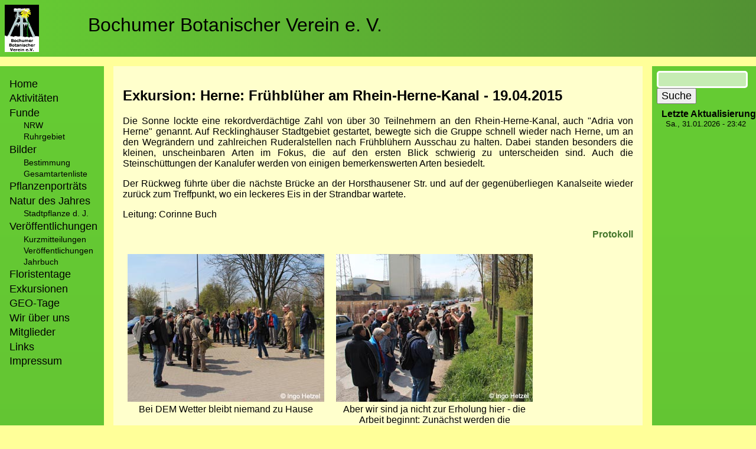

--- FILE ---
content_type: text/html; charset=UTF-8
request_url: https://botanik-bochum.de/web/exkursionen/Exkursion150419HerneKanal.htm
body_size: 5985
content:
<!DOCTYPE html>
<html lang="de" dir="ltr">
  <head>
    <meta charset="utf-8" />
<meta name="Generator" content="Drupal 10 (https://www.drupal.org)" />
<meta name="MobileOptimized" content="width" />
<meta name="HandheldFriendly" content="true" />
<meta name="viewport" content="width=device-width, initial-scale=1.0" />
<link rel="icon" href="/web/sites/default/files/favicon.ico" type="image/vnd.microsoft.icon" />
<link rel="canonical" href="https://botanik-bochum.de/web/exkursionen/Exkursion150419HerneKanal.htm" />
<link rel="shortlink" href="https://botanik-bochum.de/web/node/33518" />

    <title>Exkursion: Herne, Frühblüher am Rhein-Herne-Kanal, 19.04.2015 | Bochumer Botanischer Verein e. V.</title>
    <link rel="stylesheet" media="all" href="/web/sites/default/files/css/css_33iNqsy34rI9cJ4FSzzNAbwIGf-bQ90K27BOefx7N5U.css?delta=0&amp;language=de&amp;theme=bobolayout&amp;include=eJw1jUEOwyAMBD9E4-f0WBnYIqsGR5i0oq8vapTLanbnsNGiKU87BhW1yHrzMVVaCUnZfVJkx8UV7lzgV2-Wl7OORb2yyhehmBXFIznoxEV3Hli-v0JFFqan6Bq2xPsQa8GnD9Tz6S34OP1zq5YPxQ8gLj8f" />
<link rel="stylesheet" media="all" href="/web/sites/default/files/css/css_zmTghy9GDo0y7hKyyfEp-7W492alB2rbupjrXMk9pvk.css?delta=1&amp;language=de&amp;theme=bobolayout&amp;include=eJw1jUEOwyAMBD9E4-f0WBnYIqsGR5i0oq8vapTLanbnsNGiKU87BhW1yHrzMVVaCUnZfVJkx8UV7lzgV2-Wl7OORb2yyhehmBXFIznoxEV3Hli-v0JFFqan6Bq2xPsQa8GnD9Tz6S34OP1zq5YPxQ8gLj8f" />

    
  </head>
  <body class="path-node page-node-type-page">
        <a href="#main-content" class="visually-hidden focusable skip-link">
      Direkt zum Inhalt
    </a>
    
      <div class="dialog-off-canvas-main-canvas" data-off-canvas-main-canvas>
    <div class="page_grid">
    <div class="head_section">
          <div class="region region-header">
    <div id="block-bobolayout-branding" class="block block-system block-system-branding-block">
  
    
        <a href="https://botanik-bochum.de/logo.htm" rel="home" class="site-logo">
      <img src="/web/sites/default/files/bobo-logo-viereck_advent.gif" alt="Startseite" />
    </a>
        <div class="site-name">
      <a href="/web/" rel="home">Bochumer Botanischer Verein e. V.</a>
    </div>
    </div>

  </div>
   <div class="region region-highlighted">
    <div data-drupal-messages-fallback class="hidden"></div>

  </div>
  
    </div>
    <div class="main_section">
        <div class="sidebar">
              <div class="region region-primary-menu">
    <nav role="navigation" aria-labelledby="block-bobolayout-main-menu-menu" id="block-bobolayout-main-menu" class="block block-menu navigation menu--main">
            
  <h2 class="visually-hidden" id="block-bobolayout-main-menu-menu">Hauptnavigation</h2>
  

        
                <ul class="menu menu--level-1">
                    <li class="menu-item">
        <a href="/web/home" title="Startseite des Bochumer Botanischer Verein e. V." data-drupal-link-system-path="node/33647">Home</a>
              </li>
                <li class="menu-item">
        <a href="/web/aktivitaeten.htm" title="Bochumer Botanischer Verein e. V. - Zeittafel der Aktivitäten" data-drupal-link-system-path="node/33599">Aktivitäten</a>
              </li>
                <li class="menu-item menu-item--expanded">
        <span>Funde</span>
                                  <ul class="menu">
                    <li class="menu-item">
        <a href="/web/fundeNRW.htm" data-drupal-link-system-path="node/26640">NRW</a>
              </li>
                <li class="menu-item">
        <a href="/web/funde.htm" data-drupal-link-system-path="node/29339">Ruhrgebiet</a>
              </li>
        </ul>
  
              </li>
                <li class="menu-item menu-item--expanded">
        <span>Bilder</span>
                                  <ul class="menu">
                    <li class="menu-item">
        <a href="/web/pflanzenbilder_verteiler.htm" data-drupal-link-system-path="node/22855">Bestimmung</a>
              </li>
                <li class="menu-item">
        <a href="/web/pflanzenbilder_gesamtartenliste.htm" data-drupal-link-system-path="node/30215">Gesamtartenliste</a>
              </li>
        </ul>
  
              </li>
                <li class="menu-item">
        <a href="/web/pflanzenportraets.htm" data-drupal-link-system-path="node/29350">Pflanzenporträts</a>
              </li>
                <li class="menu-item menu-item--expanded">
        <a href="/web/NaturdesJahres.htm" data-drupal-link-system-path="node/29915">Natur des Jahres</a>
                                  <ul class="menu">
                    <li class="menu-item">
        <a href="/web/stadtpflanze_des_jahres.htm" data-drupal-link-system-path="node/29346">Stadtpflanze d. J.</a>
              </li>
        </ul>
  
              </li>
                <li class="menu-item menu-item--expanded">
        <span>Veröffentlichungen</span>
                                  <ul class="menu">
                    <li class="menu-item">
        <a href="/web/kurzmitteilungen.htm" data-drupal-link-system-path="node/33601">Kurzmitteilungen</a>
              </li>
                <li class="menu-item">
        <a href="/web/veroeffentlichungen.htm" data-drupal-link-system-path="node/33600">Veröffentlichungen</a>
              </li>
                <li class="menu-item">
        <a href="/web/jahrbuch.htm" data-drupal-link-system-path="node/26642">Jahrbuch</a>
              </li>
        </ul>
  
              </li>
                <li class="menu-item">
        <a href="https://www.botanik-bochum.de/floristentag.htm">Floristentage</a>
              </li>
                <li class="menu-item">
        <a href="/web/exkursionen.htm" data-drupal-link-system-path="node/37359">Exkursionen</a>
              </li>
                <li class="menu-item">
        <a href="/web/geotag.htm" data-drupal-link-system-path="node/33597">GEO-Tage</a>
              </li>
                <li class="menu-item">
        <a href="/web/verein.htm" data-drupal-link-system-path="node/33595">Wir über uns</a>
              </li>
                <li class="menu-item">
        <a href="/web/mitglieder.htm" data-drupal-link-system-path="node/29880">Mitglieder</a>
              </li>
                <li class="menu-item">
        <a href="/web/links.htm" data-drupal-link-system-path="node/30213">Links</a>
              </li>
                <li class="menu-item">
        <a href="/web/impressum.htm" data-drupal-link-system-path="node/28177">Impressum</a>
              </li>
        </ul>
  


  </nav>

  </div>
 
        </div>
        <div class="main_content">
              <div class="region region-content">
    <div id="block-bobolayout-content" class="block block-system block-system-main-block">
  
    
      
<article data-history-node-id="33518" class="node node--type-page node--view-mode-full">

  
    

  
  <div class="node__content">
    
            <div class="clearfix text-formatted field field--name-body field--type-text-with-summary field--label-hidden field__item"><h2>Exkursion: Herne: Frühblüher am Rhein-Herne-Kanal - 19.04.2015</h2>

<p>Die Sonne lockte eine rekordverdächtige Zahl von über 30 Teilnehmern an den Rhein-Herne-Kanal, auch "Adria von Herne" genannt. Auf Recklinghäuser Stadtgebiet gestartet, bewegte sich die Gruppe schnell wieder nach Herne, um an den Wegrändern und zahlreichen Ruderalstellen nach Frühblühern Ausschau zu halten. Dabei standen besonders die kleinen, unscheinbaren Arten im Fokus, die auf den ersten Blick schwierig zu unterscheiden sind. Auch die Steinschüttungen der Kanalufer werden von einigen bemerkenswerten Arten besiedelt.</p>

<p>Der Rückweg führte über die nächste Brücke an der Horsthausener Str. und auf der gegenüberliegen Kanalseite wieder zurück zum Treffpunkt, wo ein leckeres Eis in der Strandbar wartete.</p>

<p>Leitung: Corinne Buch</p>

<p class="text-align-right"><strong><a href="https://www.botanik-bochum.de/jahrbuch/Exkursion_150419_HerneRHK.pdf">Protokoll</a></strong></p>

<figure role="group" class="caption caption-drupal-media align-center">
<article class="media media--type-image media--view-mode-default">
  
      
  <div class="field field--name-field-media-image field--type-image field--label-visually_hidden">
    <div class="field__label visually-hidden">Bild</div>
              <div class="field__item">  <img loading="lazy" src="/web/sites/default/files/2021-02/RHK190415_IH03.JPG" width="333" height="250" alt="RHK190415_IH03.JPG">

</div>
          </div>

  </article>

<figcaption>Bei DEM Wetter bleibt niemand zu Hause</figcaption>
</figure>


<figure role="group" class="caption caption-drupal-media align-center">
<article class="media media--type-image media--view-mode-default">
  
      
  <div class="field field--name-field-media-image field--type-image field--label-visually_hidden">
    <div class="field__label visually-hidden">Bild</div>
              <div class="field__item">  <img loading="lazy" src="/web/sites/default/files/2021-02/RHK190415_IH02.JPG" width="333" height="250" alt="RHK190415_IH02.JPG">

</div>
          </div>

  </article>

<figcaption>Aber wir sind ja nicht zur Erholung hier - die Arbeit beginnt: Zunächst werden die Wegränder untersucht</figcaption>
</figure>


<figure role="group" class="caption caption-drupal-media align-center">
<article class="media media--type-image media--view-mode-default">
  
      
  <div class="field field--name-field-media-image field--type-image field--label-visually_hidden">
    <div class="field__label visually-hidden">Bild</div>
              <div class="field__item">  <img loading="lazy" src="/web/sites/default/files/2021-02/RHK190415_TScholz05.JPG" width="250" height="333" alt="RHK190415_TScholz05.JPG">

</div>
          </div>

  </article>

<figcaption>Es fängt groß an: ...</figcaption>
</figure>


<figure role="group" class="caption caption-drupal-media align-center">
<article class="media media--type-image media--view-mode-default">
  
      
  <div class="field field--name-field-media-image field--type-image field--label-visually_hidden">
    <div class="field__label visually-hidden">Bild</div>
              <div class="field__item">  <img loading="lazy" src="/web/sites/default/files/2021-02/RHK190415_TScholz06.JPG" width="250" height="333" alt="RHK190415_TScholz06.JPG">

</div>
          </div>

  </article>

<figcaption>Raps (Brassica napus) wird auch durch Feuerwerkskörper verbreitet</figcaption>
</figure>


<figure role="group" class="caption caption-drupal-media align-center">
<article class="media media--type-image media--view-mode-default">
  
      
  <div class="field field--name-field-media-image field--type-image field--label-visually_hidden">
    <div class="field__label visually-hidden">Bild</div>
              <div class="field__item">  <img loading="lazy" src="/web/sites/default/files/2021-02/RHK190415_JScholten16.JPG" width="333" height="250" alt="RHK190415_JScholten16.JPG">

</div>
          </div>

  </article>

<figcaption>Auch der Gundermann (Glechoma hederacea) ist mit bloßem Auge noch gut zu erkennen ...</figcaption>
</figure>


<figure role="group" class="caption caption-drupal-media align-center">
<article class="media media--type-image media--view-mode-default">
  
      
  <div class="field field--name-field-media-image field--type-image field--label-visually_hidden">
    <div class="field__label visually-hidden">Bild</div>
              <div class="field__item">  <img loading="lazy" src="/web/sites/default/files/2021-02/RHK190415_DKabus05.JPG" width="333" height="250" alt="RHK190415_DKabus05.JPG">

</div>
          </div>

  </article>

<figcaption>... andere kleinere Arten gehen jedoch im Frühblüher-Chaos unter</figcaption>
</figure>


<figure role="group" class="caption caption-drupal-media align-center">
<article class="media media--type-image media--view-mode-default">
  
      
  <div class="field field--name-field-media-image field--type-image field--label-visually_hidden">
    <div class="field__label visually-hidden">Bild</div>
              <div class="field__item">  <img loading="lazy" src="/web/sites/default/files/2021-02/RHK190415_IH05.JPG" width="333" height="250" alt="RHK190415_IH05.JPG">

</div>
          </div>

  </article>

<figcaption>Da hilft nur sortieren ...</figcaption>
</figure>


<figure role="group" class="caption caption-drupal-media align-center">
<article class="media media--type-image media--view-mode-default">
  
      
  <div class="field field--name-field-media-image field--type-image field--label-visually_hidden">
    <div class="field__label visually-hidden">Bild</div>
              <div class="field__item">  <img loading="lazy" src="/web/sites/default/files/2021-02/RHK190415_DKabus08.JPG" width="333" height="250" alt="RHK190415_DKabus08.JPG">

</div>
          </div>

  </article>

<figcaption>... und vergleichen</figcaption>
</figure>


<figure role="group" class="caption caption-drupal-media align-center">
<article class="media media--type-image media--view-mode-default">
  
      
  <div class="field field--name-field-media-image field--type-image field--label-visually_hidden">
    <div class="field__label visually-hidden">Bild</div>
              <div class="field__item">  <img loading="lazy" src="/web/sites/default/files/2021-02/Erophila_verna_RHK190415_CB07.JPG" width="250" height="333" alt="Erophila_verna_RHK190415_CB07.JPG">

</div>
          </div>

  </article>

<figcaption>Frühlings-Hungerblümchen (Draba verna agg.)</figcaption>
</figure>


<figure role="group" class="caption caption-drupal-media align-center">
<article class="media media--type-image media--view-mode-default">
  
      
  <div class="field field--name-field-media-image field--type-image field--label-visually_hidden">
    <div class="field__label visually-hidden">Bild</div>
              <div class="field__item">  <img loading="lazy" src="/web/sites/default/files/2021-02/Cerastium_semidecandrum_RHK190415_CB08.JPG" width="333" height="250" alt="Cerastium_semidecandrum_RHK190415_CB08.JPG">

</div>
          </div>

  </article>

<figcaption>Fünfmänniges Hornkraut (Cerastium semidecandrum)</figcaption>
</figure>


<figure role="group" class="caption caption-drupal-media align-center">
<article class="media media--type-image media--view-mode-default">
  
      
  <div class="field field--name-field-media-image field--type-image field--label-visually_hidden">
    <div class="field__label visually-hidden">Bild</div>
              <div class="field__item">  <img loading="lazy" src="/web/sites/default/files/2021-02/Arabidopsis_thaliana_RHK190415_CB02_1.JPG" width="250" height="333" alt="Arabidopsis_thaliana_RHK190415_CB02.JPG">

</div>
          </div>

  </article>

<figcaption>Acker-Schmalwand (Arabidopsis thaliana)</figcaption>
</figure>


<figure role="group" class="caption caption-drupal-media align-center">
<article class="media media--type-image media--view-mode-default">
  
      
  <div class="field field--name-field-media-image field--type-image field--label-visually_hidden">
    <div class="field__label visually-hidden">Bild</div>
              <div class="field__item">  <img loading="lazy" src="/web/sites/default/files/2021-02/Cardamine_hirsuta_RHK190415_CB01.JPG" width="250" height="333" alt="Cardamine_hirsuta_RHK190415_CB01.JPG">

</div>
          </div>

  </article>

<figcaption>Behaartes Schaumkraut (Cardamine hirsuta)</figcaption>
</figure>


<figure role="group" class="caption caption-drupal-media align-center">
<article class="media media--type-image media--view-mode-default">
  
      
  <div class="field field--name-field-media-image field--type-image field--label-visually_hidden">
    <div class="field__label visually-hidden">Bild</div>
              <div class="field__item">  <img loading="lazy" src="/web/sites/default/files/2021-02/Saxifraga_tridactylites_RHK190415_CB06_0.JPG" width="250" height="333" alt="Saxifraga_tridactylites_RHK190415_CB06.JPG">

</div>
          </div>

  </article>

<figcaption>Dreifinger-Steinbrech (Saxifraga tridactylites)</figcaption>
</figure>


<figure role="group" class="caption caption-drupal-media align-center">
<article class="media media--type-image media--view-mode-default">
  
      
  <div class="field field--name-field-media-image field--type-image field--label-visually_hidden">
    <div class="field__label visually-hidden">Bild</div>
              <div class="field__item">  <img loading="lazy" src="/web/sites/default/files/2021-02/Stellaria_pallida_RHK190415_CB05.JPG" width="250" height="333" alt="Stellaria_pallida_RHK190415_CB05.JPG">

</div>
          </div>

  </article>

<figcaption>mit nur schwer zu erkennenden Blüten: Bleiche Vogelmiere (Stellaria pallida)</figcaption>
</figure>


<figure role="group" class="caption caption-drupal-media align-center">
<article class="media media--type-image media--view-mode-default">
  
      
  <div class="field field--name-field-media-image field--type-image field--label-visually_hidden">
    <div class="field__label visually-hidden">Bild</div>
              <div class="field__item">  <img loading="lazy" src="/web/sites/default/files/2021-02/Geranium_molle_RHK190415_BBuesing06_1.jpg" width="333" height="250" alt="Geranium_molle_RHK190415_BBuesing06.jpg">

</div>
          </div>

  </article>

<figcaption>Weicher Storchschnabel (Geranium molle) mit kurzen und langen Haaren am Blattstiel</figcaption>
</figure>


<figure role="group" class="caption caption-drupal-media align-center">
<article class="media media--type-image media--view-mode-default">
  
      
  <div class="field field--name-field-media-image field--type-image field--label-visually_hidden">
    <div class="field__label visually-hidden">Bild</div>
              <div class="field__item">  <img loading="lazy" src="/web/sites/default/files/2021-02/Aphanes_arvensis_RHK190415_BBuesing16_1.jpg" width="333" height="250" alt="Aphanes_arvensis_RHK190415_BBuesing16.jpg">

</div>
          </div>

  </article>

<figcaption>Acker-Frauenmantel (Aphanes arvensis)</figcaption>
</figure>


<figure role="group" class="caption caption-drupal-media align-center">
<article class="media media--type-image media--view-mode-default">
  
      
  <div class="field field--name-field-media-image field--type-image field--label-visually_hidden">
    <div class="field__label visually-hidden">Bild</div>
              <div class="field__item">  <img loading="lazy" src="/web/sites/default/files/2021-02/RHK190415_IH04.JPG" width="333" height="250" alt="RHK190415_IH04.JPG">

</div>
          </div>

  </article>

<figcaption>Dann sind die Steinschüttungen der Kanalufer dran ...</figcaption>
</figure>


<figure role="group" class="caption caption-drupal-media align-center">
<article class="media media--type-image media--view-mode-default">
  
      
  <div class="field field--name-field-media-image field--type-image field--label-visually_hidden">
    <div class="field__label visually-hidden">Bild</div>
              <div class="field__item">  <img loading="lazy" src="/web/sites/default/files/2021-02/RHK190415_DKabus15.JPG" width="333" height="250" alt="RHK190415_DKabus15.JPG">

</div>
          </div>

  </article>

<figcaption>... und dort sind die Pflanzen zum Glück auch wieder größer</figcaption>
</figure>


<figure role="group" class="caption caption-drupal-media align-center">
<article class="media media--type-image media--view-mode-default">
  
      
  <div class="field field--name-field-media-image field--type-image field--label-visually_hidden">
    <div class="field__label visually-hidden">Bild</div>
              <div class="field__item">  <img loading="lazy" src="/web/sites/default/files/2021-02/Iris_pseudacorus_RHK190415_BBuesing02_1.jpg" width="333" height="250" alt="Iris_pseudacorus_RHK190415_BBuesing02.jpg">

</div>
          </div>

  </article>

<figcaption>Sumpf-Schwertlilie (Iris pseudacorus) ...</figcaption>
</figure>


<figure role="group" class="caption caption-drupal-media align-center">
<article class="media media--type-image media--view-mode-default">
  
      
  <div class="field field--name-field-media-image field--type-image field--label-visually_hidden">
    <div class="field__label visually-hidden">Bild</div>
              <div class="field__item">  <img loading="lazy" src="/web/sites/default/files/2021-02/Rumex_hydrolapathum_RHK190415_DKabus09_0.JPG" width="333" height="250" alt="Rumex_hydrolapathum_RHK190415_DKabus09.JPG">

</div>
          </div>

  </article>

<figcaption>... und der bei uns eher seltene Fluss-Ampfer (Rumex hydrolapathum)</figcaption>
</figure>


<figure role="group" class="caption caption-drupal-media align-center">
<article class="media media--type-image media--view-mode-default">
  
      
  <div class="field field--name-field-media-image field--type-image field--label-visually_hidden">
    <div class="field__label visually-hidden">Bild</div>
              <div class="field__item">  <img loading="lazy" src="/web/sites/default/files/2021-02/RHK190415_DKabus11.JPG" width="333" height="250" alt="RHK190415_DKabus11.JPG">

</div>
          </div>

  </article>

<figcaption>Eine verwilderte Rosskastanie (Aesculus hippocastanum), die unter den Pflegemaßnahmen gelitten hat</figcaption>
</figure>


<figure role="group" class="caption caption-drupal-media align-center">
<article class="media media--type-image media--view-mode-default">
  
      
  <div class="field field--name-field-media-image field--type-image field--label-visually_hidden">
    <div class="field__label visually-hidden">Bild</div>
              <div class="field__item">  <img loading="lazy" src="/web/sites/default/files/2021-02/RHK190415_JScholten27.JPG" width="333" height="250" alt="RHK190415_JScholten27.JPG">

</div>
          </div>

  </article>

<figcaption>Halbzeit - Seitenwechsel</figcaption>
</figure>


<figure role="group" class="caption caption-drupal-media align-center">
<article class="media media--type-image media--view-mode-default">
  
      
  <div class="field field--name-field-media-image field--type-image field--label-visually_hidden">
    <div class="field__label visually-hidden">Bild</div>
              <div class="field__item">  <img loading="lazy" src="/web/sites/default/files/2021-02/RHK190415_DKabus02.JPG" width="333" height="250" alt="RHK190415_DKabus02.JPG">

</div>
          </div>

  </article>

<figcaption>Es wird sich gegenseitig kritisch beäugt: Ornithologe ...</figcaption>
</figure>


<figure role="group" class="caption caption-drupal-media align-center">
<article class="media media--type-image media--view-mode-default">
  
      
  <div class="field field--name-field-media-image field--type-image field--label-visually_hidden">
    <div class="field__label visually-hidden">Bild</div>
              <div class="field__item">  <img loading="lazy" src="/web/sites/default/files/2021-02/Branta_canadensis_RHK190415_DKabus16.JPG" width="333" height="250" alt="Branta_canadensis_RHK190415_DKabus16.JPG">

</div>
          </div>

  </article>

<figcaption>... und Kanadagans</figcaption>
</figure>


<figure role="group" class="caption caption-drupal-media align-center">
<article class="media media--type-image media--view-mode-default">
  
      
  <div class="field field--name-field-media-image field--type-image field--label-visually_hidden">
    <div class="field__label visually-hidden">Bild</div>
              <div class="field__item">  <img loading="lazy" src="/web/sites/default/files/2021-02/RHK190415_JScholten29.JPG" width="333" height="250" alt="RHK190415_JScholten29.JPG">

</div>
          </div>

  </article>

<figcaption>Auch die Gruppe darf den Blick nun vom Boden erheben ...</figcaption>
</figure>


<figure role="group" class="caption caption-drupal-media align-center">
<article class="media media--type-image media--view-mode-default">
  
      
  <div class="field field--name-field-media-image field--type-image field--label-visually_hidden">
    <div class="field__label visually-hidden">Bild</div>
              <div class="field__item">  <img loading="lazy" src="/web/sites/default/files/2021-02/RHK190415_IH01.JPG" width="333" height="250" alt="RHK190415_IH01.JPG">

</div>
          </div>

  </article>

<figcaption>... denn jetzt sind die Gehölze an der Reihe</figcaption>
</figure>


<figure role="group" class="caption caption-drupal-media align-center">
<article class="media media--type-image media--view-mode-default">
  
      
  <div class="field field--name-field-media-image field--type-image field--label-visually_hidden">
    <div class="field__label visually-hidden">Bild</div>
              <div class="field__item">  <img loading="lazy" src="/web/sites/default/files/2021-02/Acer_platanoides_RHK190415_BBuesing09.jpg" width="333" height="250" alt="Acer_platanoides_RHK190415_BBuesing09.jpg">

</div>
          </div>

  </article>

<figcaption>Blüten von Ahorn (Acer platanoides)...</figcaption>
</figure>


<figure role="group" class="caption caption-drupal-media align-center">
<article class="media media--type-image media--view-mode-default">
  
      
  <div class="field field--name-field-media-image field--type-image field--label-visually_hidden">
    <div class="field__label visually-hidden">Bild</div>
              <div class="field__item">  <img loading="lazy" src="/web/sites/default/files/2021-02/RHK190415_BBuesing13.jpg" width="333" height="250" alt="RHK190415_BBuesing13.jpg">

</div>
          </div>

  </article>

<figcaption>... Weide (Salix spec.)...</figcaption>
</figure>


<figure role="group" class="caption caption-drupal-media align-center">
<article class="media media--type-image media--view-mode-default">
  
      
  <div class="field field--name-field-media-image field--type-image field--label-visually_hidden">
    <div class="field__label visually-hidden">Bild</div>
              <div class="field__item">  <img loading="lazy" src="/web/sites/default/files/2021-02/Viburnum_lantana_RHK190415_BBuesing15_1.jpg" width="333" height="250" alt="Viburnum_lantana_RHK190415_BBuesing15.jpg">

</div>
          </div>

  </article>

<figcaption>... und Wolligem Schneeball (Viburnum lantana)</figcaption>
</figure>


<p>&nbsp;</p>

<figure role="group" class="caption caption-drupal-media align-center">
<article class="media media--type-image media--view-mode-default">
  
      
  <div class="field field--name-field-media-image field--type-image field--label-visually_hidden">
    <div class="field__label visually-hidden">Bild</div>
              <div class="field__item">  <img loading="lazy" src="/web/sites/default/files/2021-02/RHK190415_DKabus14.JPG" width="333" height="250" alt="RHK190415_DKabus14.JPG">

</div>
          </div>

  </article>

<figcaption>Am Ende noch etwas Industriekulisse: Die Schleuse Herne-Ost ...</figcaption>
</figure>


<figure role="group" class="caption caption-drupal-media align-center">
<article class="media media--type-image media--view-mode-default">
  
      
  <div class="field field--name-field-media-image field--type-image field--label-visually_hidden">
    <div class="field__label visually-hidden">Bild</div>
              <div class="field__item">  <img loading="lazy" src="/web/sites/default/files/2021-02/RHK190415_DKabus06.JPG" width="333" height="250" alt="RHK190415_DKabus06.JPG">

</div>
          </div>

  </article>

<figcaption>... das Steag-Kraftwerk ...</figcaption>
</figure>


<figure role="group" class="caption caption-drupal-media align-center">
<article class="media media--type-image media--view-mode-default">
  
      
  <div class="field field--name-field-media-image field--type-image field--label-visually_hidden">
    <div class="field__label visually-hidden">Bild</div>
              <div class="field__item">  <img loading="lazy" src="/web/sites/default/files/2021-02/RHK190415_DKabus17.JPG" width="333" height="250" alt="RHK190415_DKabus17.JPG">

</div>
          </div>

  </article>

<figcaption>... und ein Hafenkran</figcaption>
</figure>


<figure role="group" class="caption caption-drupal-media align-center">
<article class="media media--type-image media--view-mode-default">
  
      
  <div class="field field--name-field-media-image field--type-image field--label-visually_hidden">
    <div class="field__label visually-hidden">Bild</div>
              <div class="field__item">  <img loading="lazy" src="/web/sites/default/files/2021-02/RHK190415_DKabus01.JPG" width="333" height="250" alt="RHK190415_DKabus01.JPG">

</div>
          </div>

  </article>

<figcaption>Und in der Strandbar wartet endlich das wohlverdiente Eis</figcaption>
</figure>


<p>&nbsp;</p>

<p>Ansprechpartnerin: <a>Corinne Buch</a></p></div>
      
  </div>

</article>

  </div>

  </div>

        </div>
        <div class="sidebar">
               <div class="region region-sidebar-second">
    <div class="search-block-form google-cse block block-search container-inline" data-drupal-selector="search-block-form" id="block-suchformular" role="search">
  
    
      <form action="/web/search/google" method="get" id="search-block-form" accept-charset="UTF-8">
  <div class="js-form-item form-item js-form-type-search form-type-search js-form-item-keys form-item-keys form-no-label">
      <label for="edit-keys" class="visually-hidden">Suche</label>
        <input title="Die Begriffe eingeben, nach denen gesucht werden soll." data-drupal-selector="edit-keys" type="search" id="edit-keys" name="keys" value="" size="15" maxlength="128" class="form-search" />

        </div>
<div data-drupal-selector="edit-actions" class="form-actions js-form-wrapper form-wrapper" id="edit-actions"><input data-drupal-selector="edit-submit" type="submit" id="edit-submit" value="Suche" class="button js-form-submit form-submit" />
</div>

</form>

  </div>
<div class="views-element-container block block-views block-views-blockletzte-aktualisierung-block-1" id="block-views-block-letzte-aktualisierung-block-1">
  
      <h2>Letzte Aktualisierung</h2>
    
      <div><div class="view view-letzte-aktualisierung view-id-letzte_aktualisierung view-display-id-block_1 js-view-dom-id-dc2c167190c37d8965743aa6f536826450e665e09e15568d3031a5639a29ae22">
  
    
      
      <div class="view-content">
          <div class="views-row"><div class="views-field views-field-changed"><span class="field-content"><time datetime="2026-01-31T23:42:49+01:00" class="datetime">Sa., 31.01.2026 - 23:42</time>
</span></div></div>

    </div>
  
          </div>
</div>

  </div>

  </div>

        </div>
    </div>
    <div class="foot_section">
          <div class="region region-footer">
    <nav role="navigation" aria-labelledby="block-bobolayout-footer-menu" id="block-bobolayout-footer" class="block block-menu navigation menu--footer">
            
  <h2 class="visually-hidden" id="block-bobolayout-footer-menu">Fußzeilenmenü</h2>
  

        
                <ul class="menu menu--level-1">
                    <li class="menu-item">
        <a href="/web/impressum.htm" data-drupal-link-system-path="node/28177">Impressum/Datenschutz</a>
              </li>
        </ul>
  


  </nav>
<nav role="navigation" aria-labelledby="block-bobolayout-account-menu-menu" id="block-bobolayout-account-menu" class="block block-menu navigation menu--account">
            
  <h2 class="visually-hidden" id="block-bobolayout-account-menu-menu">Benutzermenü</h2>
  

        
                <ul class="menu menu--level-1">
                    <li class="menu-item">
        <a href="/web/user/login" data-drupal-link-system-path="user/login">Anmelden</a>
              </li>
        </ul>
  


  </nav>

  </div>

    </div>
</div>


  </div>

    
    <script type="application/json" data-drupal-selector="drupal-settings-json">{"path":{"baseUrl":"\/web\/","pathPrefix":"","currentPath":"node\/33518","currentPathIsAdmin":false,"isFront":false,"currentLanguage":"de"},"pluralDelimiter":"\u0003","suppressDeprecationErrors":true,"googleCSE":{"cx":" 652ef09e32765081d ","language":"de","resultsWidth":0,"domain":"","isDefault":true},"ajaxTrustedUrl":{"\/web\/search\/google":true},"user":{"uid":0,"permissionsHash":"ff9b0c535cb1c445421095c85c16210f8e58477d3b8994c0b3a90c2ce774a862"}}</script>
<script src="/web/sites/default/files/js/js_T4UORn5Ewm6DDDeeTaFiN4NgIYfiufTm0RGSq8U8VeI.js?scope=footer&amp;delta=0&amp;language=de&amp;theme=bobolayout&amp;include=eJxLz89Pz0mNTy5O1U8HM4Gs8MSS1KLcxKJsAK4dC60"></script>

  </body>
</html>
